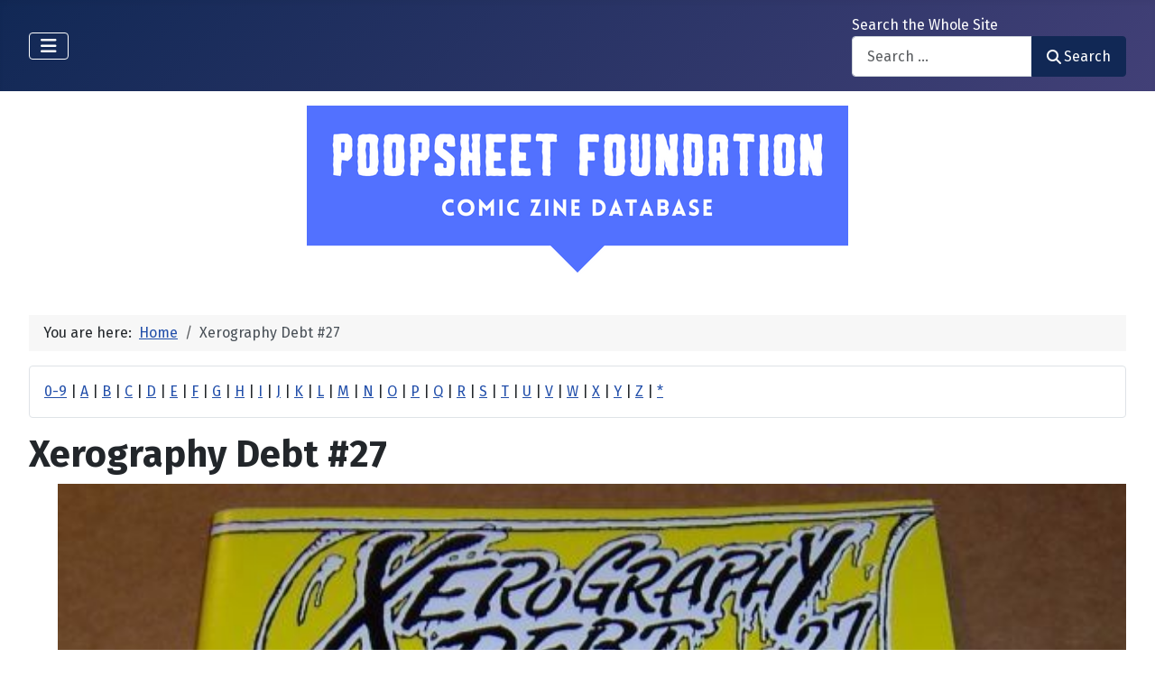

--- FILE ---
content_type: text/html; charset=utf-8
request_url: https://poopsheetfoundation.com/index.php/mini-comics/reference-materials/xerography-debt-27
body_size: 11322
content:
<!DOCTYPE html>
<html lang="en-gb" dir="ltr">

<head>
    <meta charset="utf-8">
	<meta name="title" content="Xerography Debt #27">
	<meta name="author" content="Rick Bradford">
	<meta name="keywords" content="zine, reviews">
	<meta name="viewport" content="width=device-width, initial-scale=1">
	<meta name="description" content="Zine reviewzine by Anne Thalheimer, D. Blake Werts, Clint Johns, Eric Lyden, Fred Argoff, Gavin J. Grant, Joe Biel, Julie Dorn, Kris Mininger, Matt Fagan, Maynard Welstand, and others.">
	<meta name="generator" content="Joomla! - Open Source Content Management">
	<title>Xerography Debt #27 - Poopsheet Foundation</title>
	<link href="/media/system/images/joomla-favicon.svg" rel="icon" type="image/svg+xml">
	<link href="/media/system/images/favicon.ico" rel="alternate icon" type="image/vnd.microsoft.icon">
	<link href="/media/system/images/joomla-favicon-pinned.svg" rel="mask-icon" color="#000">

    <link href="/media/system/css/joomla-fontawesome.min.css?dbc27b" rel="lazy-stylesheet"><noscript><link href="/media/system/css/joomla-fontawesome.min.css?dbc27b" rel="stylesheet"></noscript>
	<link href="/media/vendor/bootstrap/css/bootstrap.min.css?5.3.3" rel="stylesheet">
	<link href="https://fonts.googleapis.com/css2?family=Fira+Sans:wght@100;300;400;700&amp;display=swap" rel="lazy-stylesheet" crossorigin="anonymous"><noscript><link href="https://fonts.googleapis.com/css2?family=Fira+Sans:wght@100;300;400;700&amp;display=swap" rel="stylesheet"></noscript>
	<link href="/media/templates/site/cassiopeia/css/template.min.css?dbc27b" rel="stylesheet">
	<link href="/media/templates/site/cassiopeia/css/global/colors_standard.min.css?dbc27b" rel="stylesheet">
	<link href="/media/com_mtree/css/tree.css?dbc27b" rel="stylesheet" defer>
	<link href="/media/mod_mt_listings/css/mod_mt_listings.css?dbc27b" rel="stylesheet">
	<link href="/media/plg_system_webauthn/css/button.min.css?dbc27b" rel="stylesheet">
	<link href="/media/vendor/awesomplete/css/awesomplete.css?1.1.7" rel="stylesheet">
	<link href="/media/templates/site/cassiopeia/css/vendor/joomla-custom-elements/joomla-alert.min.css?0.4.1" rel="stylesheet">
	<link href="/components/com_mtree/templates/banyan/template.css" rel="stylesheet">
	<link href="/media/com_mtree/js/jquery.typeahead.css" rel="stylesheet">
	<link href="/media/mod_mt_alphaindex/css/mod_mt_alphaindex.css" rel="stylesheet">
	<style>:root {
		--hue: 214;
		--template-bg-light: #f0f4fb;
		--template-text-dark: #495057;
		--template-text-light: #ffffff;
		--template-link-color: var(--link-color);
		--template-special-color: #001B4C;
		--cassiopeia-font-family-body: "Fira Sans", sans-serif;
			--cassiopeia-font-family-headings: "Fira Sans", sans-serif;
			--cassiopeia-font-weight-normal: 400;
			--cassiopeia-font-weight-headings: 700;
	}</style>

    <script src="/media/vendor/metismenujs/js/metismenujs.min.js?1.4.0" defer></script>
	<script src="/media/vendor/jquery/js/jquery.min.js?3.7.1"></script>
	<script src="/media/legacy/js/jquery-noconflict.min.js?504da4"></script>
	<script src="/media/com_mtree/js/tree.js?dbc27b" defer></script>
	<script type="application/json" class="joomla-script-options new">{"joomla.jtext":{"PLG_SYSTEM_WEBAUTHN_ERR_CANNOT_FIND_USERNAME":"Cannot find the username field in the login module. Sorry, Passwordless authentication will not work on this site unless you use a different login module.","PLG_SYSTEM_WEBAUTHN_ERR_EMPTY_USERNAME":"You need to enter your username (but NOT your password) before selecting the passkey login button.","PLG_SYSTEM_WEBAUTHN_ERR_INVALID_USERNAME":"The specified username does not correspond to a user account that has enabled passwordless login on this site.","JSHOWPASSWORD":"Show Password","JHIDEPASSWORD":"Hide Password","MOD_FINDER_SEARCH_VALUE":"Search &hellip;","COM_FINDER_SEARCH_FORM_LIST_LABEL":"Search Results","JLIB_JS_AJAX_ERROR_OTHER":"An error has occurred while fetching the JSON data: HTTP %s status code.","JLIB_JS_AJAX_ERROR_PARSE":"A parse error has occurred while processing the following JSON data:<br><code style=\"color:inherit;white-space:pre-wrap;padding:0;margin:0;border:0;background:inherit;\">%s<\/code>","ERROR":"Error","MESSAGE":"Message","NOTICE":"Notice","WARNING":"Warning","JCLOSE":"Close","JOK":"OK","JOPEN":"Open"},"finder-search":{"url":"\/index.php\/component\/finder\/?task=suggestions.suggest&format=json&tmpl=component&Itemid=101"},"system.paths":{"root":"","rootFull":"https:\/\/poopsheetfoundation.com\/","base":"","baseFull":"https:\/\/poopsheetfoundation.com\/"},"csrf.token":"6539f4b060a39f49071d60fe834b2c15","system.keepalive":{"interval":300000,"uri":"\/index.php\/component\/ajax\/?format=json"}}</script>
	<script src="/media/system/js/core.min.js?2cb912"></script>
	<script src="/media/templates/site/cassiopeia/js/template.min.js?dbc27b" type="module"></script>
	<script src="/media/system/js/keepalive.min.js?08e025" type="module"></script>
	<script src="/media/system/js/fields/passwordview.min.js?61f142" defer></script>
	<script src="/media/vendor/bootstrap/js/collapse.min.js?5.3.3" type="module"></script>
	<script src="/media/templates/site/cassiopeia/js/mod_menu/menu-metismenu.min.js?dbc27b" defer></script>
	<script src="/media/vendor/awesomplete/js/awesomplete.min.js?1.1.7" defer></script>
	<script src="/media/com_finder/js/finder.min.js?755761" type="module"></script>
	<script src="/media/system/js/messages.min.js?9a4811" type="module"></script>
	<script src="/media/plg_system_webauthn/js/login.min.js?dbc27b" defer></script>
	<script src="//assets.pinterest.com/js/pinit.js"></script>
	<script src="/media/com_mtree/js/vote.js"></script>
	<script src="/media/com_mtree/js/jquery.fancybox.js"></script>
	<script src="/media/com_mtree/js/jquery.typeahead.min.js"></script>
	<script type="application/ld+json">{"@context":"https://schema.org","@type":"BreadcrumbList","@id":"https://poopsheetfoundation.com/#/schema/BreadcrumbList/17","itemListElement":[{"@type":"ListItem","position":1,"item":{"@id":"https://poopsheetfoundation.com/index.php","name":"Home"}},{"@type":"ListItem","position":2,"item":{"@id":"/index.php/mini-comics/reference-materials/xerography-debt-27","name":"Xerography Debt #27"}}]}</script>
	<script>var mtoken="6539f4b060a39f49071d60fe834b2c15";
var JURI_ROOT="https://poopsheetfoundation.com/";
var ratingImagePath="/media/com_mtree/images/";
var langRateThisListing="Rate this listing";
var ratingText=new Array();
ratingText[5]="Excellent!";
ratingText[4]="Good";
ratingText[3]="Average";
ratingText[2]="Fair";
ratingText[1]="Very Poor";
</script>
	<meta property="og:site_name" content="Poopsheet Foundation"/>
	<meta property="og:title" content="Xerography Debt #27"/>
	<meta property="og:description" content="Zine reviewzine by Anne Thalheimer, D. Blake Werts, Clint Johns, Eric Lyden, Fred Argoff, Gavin J. Grant, Joe Biel, Julie Dorn, Kris Mininger, Matt Fagan, Maynard Welstand, and others."/>
	<meta property="og:url" content="https://poopsheetfoundation.com/index.php/mini-comics/reference-materials/xerography-debt-27"/>
	<meta property="og:image" content="https://poopsheetfoundation.com/media/com_mtree/images/listings/o/5106.jpg"/>
	<meta name="twitter:card" content="summary_large_image">
	<meta name="twitter:site" content="@PoopsheetComics"/>
	<meta http-equiv="x-dns-prefetch-control" content="on">
	<link rel="dns-prefetch" href="//images-cdn.ecwid.com/">
	<link rel="dns-prefetch" href="//images.ecwid.com/">
	<link rel="dns-prefetch" href="//app.ecwid.com/">
	<link rel="dns-prefetch" href="//ecwid-static-ru.r.worldssl.net">
	<link rel="dns-prefetch" href="//ecwid-images-ru.r.worldssl.net">

</head>

<body class="site com_mtree wrapper-fluid view-listcats no-layout task-viewlink itemid-101 has-sidebar-left has-sidebar-right">
    <header class="header container-header full-width">

        
        
        
                    <div class="grid-child container-nav">
                                    
<nav class="navbar navbar-expand-lg" aria-label="Main Menu">
    <button class="navbar-toggler navbar-toggler-right" type="button" data-bs-toggle="collapse" data-bs-target="#navbar1" aria-controls="navbar1" aria-expanded="false" aria-label="Toggle Navigation">
        <span class="icon-menu" aria-hidden="true"></span>
    </button>
    <div class="collapse navbar-collapse" id="navbar1">
        <ul class="mod-menu mod-menu_dropdown-metismenu metismenu mod-list  nav-pills">
<li class="metismenu-item item-101 level-1 default current active"><a href="/index.php" aria-current="page">Home</a></li><li class="metismenu-item item-128 level-1"><a href="https://pfminimart.com/blog" target="_blank" rel="noopener noreferrer">Blog</a></li><li class="metismenu-item item-114 level-1 deeper parent"><a href="/index.php/site-info" >Site Info</a><button class="mm-collapsed mm-toggler mm-toggler-link" aria-haspopup="true" aria-expanded="false" aria-label="Site Info"></button><ul class="mm-collapse"><li class="metismenu-item item-115 level-2"><a href="/index.php/site-info/things-to-know" >Things to Know</a></li><li class="metismenu-item item-116 level-2"><a href="/index.php/site-info/about-us" >About / Contact</a></li></ul></li><li class="metismenu-item item-130 level-1"><a href="/index.php/submit-information" >Submit Info</a></li><li class="metismenu-item item-117 level-1 deeper parent"><a href="https://pfminimart.com" target="_blank" rel="noopener noreferrer">Shop</a><button class="mm-collapsed mm-toggler mm-toggler-link" aria-haspopup="true" aria-expanded="false" aria-label="Shop"></button><ul class="mm-collapse"><li class="metismenu-item item-121 level-2"><a href="http://stores.ebay.com/The-Confused-Nudist/Comic-Books-Comix-/_i.html?_fsub=4518067012" target="_blank" rel="noopener noreferrer">Mini-Comics at eBay</a></li></ul></li><li class="metismenu-item item-134 level-1"><a href="https://pfminimart.com/community/" target="_blank" rel="noopener noreferrer">PF Community</a></li><li class="metismenu-item item-135 level-1"><a href="/index.php/history-articles" >History Articles</a></li></ul>
    </div>
</nav>

                                                    <div class="container-search">
                        <div class="search no-card ">
        
<form class="mod-finder js-finder-searchform form-search" action="/index.php/component/finder/search?Itemid=101" method="get" role="search">
    <label for="mod-finder-searchword110" class="finder">Search the Whole Site</label><div class="mod-finder__search input-group"><input type="text" name="q" id="mod-finder-searchword110" class="js-finder-search-query form-control" value="" placeholder="Search &hellip;"><button class="btn btn-primary" type="submit"><span class="icon-search icon-white" aria-hidden="true"></span> Search</button></div>
            <input type="hidden" name="Itemid" value="101"></form>
</div>

                    </div>
                            </div>
            </header>

    <div class="site-grid">
        
        
        
                    <div class="grid-child container-sidebar-left">
                <div class="sidebar-left card ">
            <h6 class="card-header ">Navigate</h6>        <div class="card-body">
                        <div class="tree-holder modMtDtree" id="modMtDtree">
			<ul class="treeselect">
				<li>
					<i class="fas fa-home"></i><a href="/index.php/component/mtree/">Home</a>
					<ul>
					<li><span class="far fa-xs fa-minus-square collapsible" aria-hidden="true" data-cat-id="78" data-target-type="plus"></span><span class="icon-category"><span class="fa fa-folder-open" aria-hidden="true" data-cat-id="78"  data-target-type="folder"></span></span><a class=" active" href="/index.php">Comic Zine Database<span class="text-muted fs-6">(17688)</span></a><ul class="subcategories  cat-id-78" data-cat-id="78" data-target-type="subcategories" ><li><span class="far fa-xs fa-plus-square collapsible" aria-hidden="true" data-cat-id="80" data-target-type="plus"></span><span class="icon-category"><span class="fa fa-folder" aria-hidden="true" data-cat-id="80"  data-target-type="folder"></span></span><a class="" href="/index.php/mini-comics">Mini-Comics<span class="text-muted fs-6">(13242)</span></a><ul class="subcategories visually-hidden cat-id-80" data-cat-id="80" data-target-type="subcategories" ><li><span class="far fa-xs fa-plus-square collapsible" aria-hidden="true" data-cat-id="82" data-target-type="plus"></span><span class="icon-category"><span class="fa fa-folder" aria-hidden="true" data-cat-id="82"  data-target-type="folder"></span></span><a class="" href="/index.php/mini-comics/reference-materials">Reference Materials<span class="text-muted fs-6">(912)</span></a><ul class="subcategories visually-hidden cat-id-82" data-cat-id="82" data-target-type="subcategories" ><li><span class="icon-category"><span class="fa fa-folder" aria-hidden="true" data-cat-id="83"  data-target-type="folder"></span></span><a class="" href="/index.php/mini-comics/reference-materials/catalogs">Catalogs<span class="text-muted fs-6">(134)</span></a></li></ul></li><li><span class="icon-category"><span class="fa fa-folder" aria-hidden="true" data-cat-id="81"  data-target-type="folder"></span></span><a class="" href="/index.php/mini-comics/advertising">Advertising<span class="text-muted fs-6">(32)</span></a></li><li><span class="icon-category"><span class="fa fa-folder" aria-hidden="true" data-cat-id="84"  data-target-type="folder"></span></span><a class="" href="/index.php/mini-comics/related-items">Related Items<span class="text-muted fs-6">(475)</span></a></li></ul></li><li><span class="far fa-xs fa-plus-square collapsible" aria-hidden="true" data-cat-id="85" data-target-type="plus"></span><span class="icon-category"><span class="fa fa-folder" aria-hidden="true" data-cat-id="85"  data-target-type="folder"></span></span><a class="" href="/index.php/fanzines">Fanzines<span class="text-muted fs-6">(4446)</span></a><ul class="subcategories visually-hidden cat-id-85" data-cat-id="85" data-target-type="subcategories" ><li><span class="icon-category"><span class="fa fa-folder" aria-hidden="true" data-cat-id="87"  data-target-type="folder"></span></span><a class="" href="/index.php/fanzines/convention-programs">Convention Programs<span class="text-muted fs-6">(203)</span></a></li><li><span class="icon-category"><span class="fa fa-folder" aria-hidden="true" data-cat-id="90"  data-target-type="folder"></span></span><a class="" href="/index.php/fanzines/apas">APAs<span class="text-muted fs-6">(178)</span></a></li><li><span class="icon-category"><span class="fa fa-folder" aria-hidden="true" data-cat-id="86"  data-target-type="folder"></span></span><a class="" href="/index.php/fanzines/reference-materials">Reference Materials<span class="text-muted fs-6">(32)</span></a></li><li><span class="icon-category"><span class="fa fa-folder" aria-hidden="true" data-cat-id="97"  data-target-type="folder"></span></span><a class="" href="/index.php/fanzines/catalogs">Catalogs<span class="text-muted fs-6">(9)</span></a></li><li><span class="icon-category"><span class="fa fa-folder" aria-hidden="true" data-cat-id="88"  data-target-type="folder"></span></span><a class="" href="/index.php/fanzines/advertising">Advertising<span class="text-muted fs-6">(32)</span></a></li><li><span class="icon-category"><span class="fa fa-folder" aria-hidden="true" data-cat-id="89"  data-target-type="folder"></span></span><a class="" href="/index.php/fanzines/related-items">Related Items<span class="text-muted fs-6">(84)</span></a></li></ul></li></ul></li>					</ul>
				</li>
			</ul>
		</div>
            </div>
</div>
<div class="sidebar-left card ">
            <h6 class="card-header ">Newly Added</h6>        <div class="card-body">
                <style type="text/css">
#mod_mt_listings696d068847477 {
    --mod-mt-listings-image-size: 100px;
    --mod-mt-listings-name-alignment: left;
    --mod-mt-listings-cards-flex-direction: column;
	--mod-mt-listings-card-flex-direction: row;
	--mod-mt-listings-card-width: auto;
	--mod-mt-listings-card-style-border: 1px solid rgb(0 0 0 / 10%);
	--mod-mt-listings-card-style-border-shadow: none;
    --mod-mt-listings-card-style-background-color: transparent;
    --mod-mt-listings-card-padding: 0;
    --mod-mt-listings-card-media-border-radius: 0.25rem 0 0 0.25rem;
    --mod-mt-listings-card-media-padding: 0;
    --mod-mt-listings-card-media-image-height: auto;
    --mod-mt-listings-card-media-height: auto;
    --mod-mt-listings-thumb-container-height: 100%;
    --mod-mt-listings-thumb-container-width: var(--mod-mt-listings-image-size);
    --mod-mt-listings-image-overlay-width: 100%;
    --mod-mt-listings-card-data-justify-content: center;
}
</style><div id="mod_mt_listings696d068847477" class="mod_mt_listings cards">
<div class="listing-card"><a class="link-overlay" href="/index.php/mini-comics/dangerous-times-6-preview"></a><div class="media img" style="background-image: url('https://poopsheetfoundation.com/media/com_mtree/images/listings/m/37641.jpg');" role="img" alt="Dangerous Times #6 preview"><div class="top-listing-thumb"><div class="img"><div class="img-overlay"></div></div></div></div><div class="data"><div class="field name"><div class="value">Dangerous Times #6 preview</div></div><div class="field category"><div class="value"><a href="/index.php/mini-comics">Mini-Comics</a></div></div><div class="field"><div class="value"><a rel="tag" class="tag mt-field-38-value-evolution-comics" href="/index.php/component/mtree/browse-by/publishing-imprint?value=Evolution+Comics">Evolution Comics</a></div></div><div class="field"><div class="value"><a rel="tag" class="tag mt-field-39-value-1993" href="/index.php/component/mtree/browse-by/publish-date?value=1993">1993</a></div></div></div></div><div class="listing-card"><a class="link-overlay" href="/index.php/fanzines/convention-programs/creation-con-thanksgiving-1980"></a><div class="media img" style="background-image: url('https://poopsheetfoundation.com/media/com_mtree/images/listings/m/37635.jpg');" role="img" alt="Creation Convention [November?] 1980 program"><div class="top-listing-thumb"><div class="img"><div class="img-overlay"></div></div></div></div><div class="data"><div class="field name"><div class="value">Creation Convention [November?] 1980 program</div></div><div class="field category"><div class="value"><a href="/index.php/fanzines/convention-programs">Convention Programs</a></div></div><div class="field"><div class="value"><a rel="tag" class="tag mt-field-39-value-1980" href="/index.php/component/mtree/browse-by/publish-date?value=1980">1980</a></div></div></div></div><div class="listing-card"><a class="link-overlay" href="/index.php/mini-comics/cookin-with-tom-leah"></a><div class="media img" style="background-image: url('https://poopsheetfoundation.com/media/com_mtree/images/listings/m/37632.jpg');" role="img" alt="Cookin' with Tom & Leah"><div class="top-listing-thumb"><div class="img"><div class="img-overlay"></div></div></div></div><div class="data"><div class="field name"><div class="value">Cookin' with Tom & Leah</div></div><div class="field category"><div class="value"><a href="/index.php/mini-comics">Mini-Comics</a></div></div><div class="field"><div class="value"><a rel="tag" class="tag mt-field-39-value-1992" href="/index.php/component/mtree/browse-by/publish-date?value=1992">1992</a></div></div></div></div><div class="listing-card"><a class="link-overlay" href="/index.php/mini-comics/concave-up-0"></a><div class="media img" style="background-image: url('https://poopsheetfoundation.com/media/com_mtree/images/listings/m/37628.jpg');" role="img" alt="Concave Up #0"><div class="top-listing-thumb"><div class="img"><div class="img-overlay"></div></div></div></div><div class="data"><div class="field name"><div class="value">Concave Up #0</div></div><div class="field category"><div class="value"><a href="/index.php/mini-comics">Mini-Comics</a></div></div><div class="field"><div class="value"><a rel="tag" class="tag mt-field-37-value-jesse-reklaw" href="/index.php/component/mtree/browse-by/publisher?value=Jesse+Reklaw">Jesse Reklaw</a></div></div><div class="field"><div class="value"><a rel="tag" class="tag mt-field-39-value-1995" href="/index.php/component/mtree/browse-by/publish-date?value=1995">1995</a></div></div></div></div><div class="listing-card"><a class="link-overlay" href="/index.php/mini-comics/compleat-lady-ashley-lovejoy"></a><div class="media img" style="background-image: url('https://poopsheetfoundation.com/media/com_mtree/images/listings/m/37626.jpg');" role="img" alt="Compleat Lady Ashley Lovejoy, The"><div class="top-listing-thumb"><div class="img"><div class="img-overlay"></div></div></div></div><div class="data"><div class="field name"><div class="value">Compleat Lady Ashley Lovejoy, The</div></div><div class="field category"><div class="value"><a href="/index.php/mini-comics">Mini-Comics</a></div></div><div class="field"><div class="value"><a rel="tag" class="tag mt-field-37-value-bill-fitts" href="/index.php/component/mtree/browse-by/publisher?value=Bill+Fitts">Bill Fitts</a></div></div><div class="field"><div class="value"><a rel="tag" class="tag mt-field-38-value-wildcat-press" href="/index.php/component/mtree/browse-by/publishing-imprint?value=Wildcat+Press">Wildcat Press</a></div></div><div class="field"><div class="value"><a rel="tag" class="tag mt-field-39-value-1996" href="/index.php/component/mtree/browse-by/publish-date?value=1996">1996</a></div></div></div></div><div class="listing-card"><a class="link-overlay" href="/index.php/mini-comics/committed-comix-ar-zak"></a><div class="media img" style="background-image: url('https://poopsheetfoundation.com/media/com_mtree/images/listings/m/37624.jpg');" role="img" alt="Committed Comix"><div class="top-listing-thumb"><div class="img"><div class="img-overlay"></div></div></div></div><div class="data"><div class="field name"><div class="value">Committed Comix</div></div><div class="field category"><div class="value"><a href="/index.php/mini-comics">Mini-Comics</a></div></div><div class="field"><div class="value"><a rel="tag" class="tag mt-field-38-value-ar-zak-arts-lab-press" href="/index.php/component/mtree/browse-by/publishing-imprint?value=Ar%3Azak+-+Arts+Lab+Press">Ar:zak - Arts Lab Press</a></div></div><div class="field"><div class="value"><a rel="tag" class="tag mt-field-39-value-1977" href="/index.php/component/mtree/browse-by/publish-date?value=1977">1977</a></div></div></div></div><div class="listing-card"><a class="link-overlay" href="/index.php/mini-comics/comix-wave-21"></a><div class="media img" style="background-image: url('https://poopsheetfoundation.com/media/com_mtree/images/listings/m/37618.jpg');" role="img" alt="Comix Wave #21"><div class="top-listing-thumb"><div class="img"><div class="img-overlay"></div></div></div></div><div class="data"><div class="field name"><div class="value">Comix Wave #21</div></div><div class="field category"><div class="value"><a href="/index.php/mini-comics">Mini-Comics</a></div></div><div class="field"><div class="value"><a rel="tag" class="tag mt-field-37-value-clay-geerdes" href="/index.php/component/mtree/browse-by/publisher?value=Clay+Geerdes">Clay Geerdes</a></div></div><div class="field"><div class="value"><a rel="tag" class="tag mt-field-38-value-comix-world-comix-wave" href="/index.php/component/mtree/browse-by/publishing-imprint?value=Comix+World+%2F+Comix+Wave">Comix World / Comix Wave</a></div></div><div class="field"><div class="value"><a rel="tag" class="tag mt-field-39-value-1984" href="/index.php/component/mtree/browse-by/publish-date?value=1984">1984</a></div></div></div></div><div class="listing-card"><a class="link-overlay" href="/index.php/mini-comics/comix-wave-18"></a><div class="media img" style="background-image: url('https://poopsheetfoundation.com/media/com_mtree/images/listings/m/37616.jpg');" role="img" alt="Comix Wave #18"><div class="top-listing-thumb"><div class="img"><div class="img-overlay"></div></div></div></div><div class="data"><div class="field name"><div class="value">Comix Wave #18</div></div><div class="field category"><div class="value"><a href="/index.php/mini-comics">Mini-Comics</a></div></div><div class="field"><div class="value"><a rel="tag" class="tag mt-field-37-value-clay-geerdes" href="/index.php/component/mtree/browse-by/publisher?value=Clay+Geerdes">Clay Geerdes</a></div></div><div class="field"><div class="value"><a rel="tag" class="tag mt-field-38-value-comix-world-comix-wave" href="/index.php/component/mtree/browse-by/publishing-imprint?value=Comix+World+%2F+Comix+Wave">Comix World / Comix Wave</a></div></div><div class="field"><div class="value"><a rel="tag" class="tag mt-field-39-value-1984" href="/index.php/component/mtree/browse-by/publish-date?value=1984">1984</a></div></div></div></div><div class="listing-card"><a class="link-overlay" href="/index.php/mini-comics/comix-wave-16"></a><div class="media img" style="background-image: url('https://poopsheetfoundation.com/media/com_mtree/images/listings/m/37614.jpg');" role="img" alt="Comix Wave #16"><div class="top-listing-thumb"><div class="img"><div class="img-overlay"></div></div></div></div><div class="data"><div class="field name"><div class="value">Comix Wave #16</div></div><div class="field category"><div class="value"><a href="/index.php/mini-comics">Mini-Comics</a></div></div><div class="field"><div class="value"><a rel="tag" class="tag mt-field-37-value-clay-geerdes" href="/index.php/component/mtree/browse-by/publisher?value=Clay+Geerdes">Clay Geerdes</a></div></div><div class="field"><div class="value"><a rel="tag" class="tag mt-field-38-value-comix-world-comix-wave" href="/index.php/component/mtree/browse-by/publishing-imprint?value=Comix+World+%2F+Comix+Wave">Comix World / Comix Wave</a></div></div><div class="field"><div class="value"><a rel="tag" class="tag mt-field-39-value-1984" href="/index.php/component/mtree/browse-by/publish-date?value=1984">1984</a></div></div></div></div><div class="listing-card"><a class="link-overlay" href="/index.php/mini-comics/comix-wave-07"></a><div class="media img" style="background-image: url('https://poopsheetfoundation.com/media/com_mtree/images/listings/m/37610.jpg');" role="img" alt="Comix Wave #07"><div class="top-listing-thumb"><div class="img"><div class="img-overlay"></div></div></div></div><div class="data"><div class="field name"><div class="value">Comix Wave #07</div></div><div class="field category"><div class="value"><a href="/index.php/mini-comics">Mini-Comics</a></div></div><div class="field"><div class="value"><a rel="tag" class="tag mt-field-37-value-clay-geerdes" href="/index.php/component/mtree/browse-by/publisher?value=Clay+Geerdes">Clay Geerdes</a></div></div><div class="field"><div class="value"><a rel="tag" class="tag mt-field-38-value-comix-world-comix-wave" href="/index.php/component/mtree/browse-by/publishing-imprint?value=Comix+World+%2F+Comix+Wave">Comix World / Comix Wave</a></div></div><div class="field"><div class="value"><a rel="tag" class="tag mt-field-39-value-1982" href="/index.php/component/mtree/browse-by/publish-date?value=1982">1982</a></div></div></div></div><div class="showmore"><a href="/index.php/component/mtree/new?Itemid=101" class="">Show more...<i class="fas fa-chevron-right"></i></a></div></div>    </div>
</div>
<div class="sidebar-left card ">
            <h6 class="card-header ">Recently Updated</h6>        <div class="card-body">
                <style type="text/css">
#mod_mt_listings696d06886ae2b {
    --mod-mt-listings-image-size: 100px;
    --mod-mt-listings-name-alignment: left;
    --mod-mt-listings-cards-flex-direction: column;
	--mod-mt-listings-card-flex-direction: row;
	--mod-mt-listings-card-width: auto;
	--mod-mt-listings-card-style-border: 1px solid rgb(0 0 0 / 10%);
	--mod-mt-listings-card-style-border-shadow: none;
    --mod-mt-listings-card-style-background-color: transparent;
    --mod-mt-listings-card-padding: 0;
    --mod-mt-listings-card-media-border-radius: 0.25rem 0 0 0.25rem;
    --mod-mt-listings-card-media-padding: 0;
    --mod-mt-listings-card-media-image-height: auto;
    --mod-mt-listings-card-media-height: auto;
    --mod-mt-listings-thumb-container-height: 100%;
    --mod-mt-listings-thumb-container-width: var(--mod-mt-listings-image-size);
    --mod-mt-listings-image-overlay-width: 100%;
    --mod-mt-listings-card-data-justify-content: center;
}
</style><div id="mod_mt_listings696d06886ae2b" class="mod_mt_listings cards">
<div class="listing-card"><a class="link-overlay" href="/index.php/mini-comics/reference-materials/catalogs/demcomics-catalog-2"></a><div class="media img" style="background-image: url('https://poopsheetfoundation.com/media/com_mtree/images/listings/m/37646.jpg');" role="img" alt="Demcomics Catalog #2"><div class="top-listing-thumb"><div class="img"><div class="img-overlay"></div></div></div></div><div class="data"><div class="field name"><div class="value">Demcomics Catalog #2</div></div><div class="field"><div class="value"><a rel="tag" class="tag mt-field-37-value-steve-leach" href="/index.php/component/mtree/browse-by/publisher?value=Steve+Leach">Steve Leach</a></div></div><div class="field"><div class="value"><a rel="tag" class="tag mt-field-38-value-demcomics" href="/index.php/component/mtree/browse-by/publishing-imprint?value=Demcomics">Demcomics</a></div></div><div class="field"><div class="value"><a rel="tag" class="tag mt-field-39-value-1985" href="/index.php/component/mtree/browse-by/publish-date?value=1985">1985</a></div></div></div></div><div class="listing-card"><a class="link-overlay" href="/index.php/mini-comics/reference-materials/catalogs/dark-horse-comix-catalog-1"></a><div class="media img" style="background-image: url('https://poopsheetfoundation.com/media/com_mtree/images/listings/m/32275.jpg');" role="img" alt="Dark Horse Comix Catalog #1"><div class="top-listing-thumb"><div class="img"><div class="img-overlay"></div></div></div></div><div class="data"><div class="field name"><div class="value">Dark Horse Comix Catalog #1</div></div><div class="field"><div class="value"><a rel="tag" class="tag mt-field-37-value-jeff-gaither" href="/index.php/component/mtree/browse-by/publisher?value=Jeff+Gaither">Jeff Gaither</a></div></div><div class="field"><div class="value"><a rel="tag" class="tag mt-field-38-value-dark-horse-comix" href="/index.php/component/mtree/browse-by/publishing-imprint?value=Dark+Horse+Comix">Dark Horse Comix</a></div></div><div class="field"><div class="value"><a rel="tag" class="tag mt-field-39-value-1986" href="/index.php/component/mtree/browse-by/publish-date?value=1986%3F">1986?</a></div></div></div></div><div class="listing-card"><a class="link-overlay" href="/index.php/mini-comics/dark-destiny-1"></a><div class="media img" style="background-image: url('https://poopsheetfoundation.com/media/com_mtree/images/listings/m/37643.jpg');" role="img" alt="Dark Destiny #1"><div class="top-listing-thumb"><div class="img"><div class="img-overlay"></div></div></div></div><div class="data"><div class="field name"><div class="value">Dark Destiny #1</div></div><div class="field"><div class="value"><a rel="tag" class="tag mt-field-37-value-rickey-dilley" href="/index.php/component/mtree/browse-by/publisher?value=Rickey+Dilley">Rickey Dilley</a></div></div><div class="field"><div class="value"><a rel="tag" class="tag mt-field-38-value-darkrealm" href="/index.php/component/mtree/browse-by/publishing-imprint?value=Darkrealm">Darkrealm</a></div></div><div class="field"><div class="value"><a rel="tag" class="tag mt-field-39-value-1977" href="/index.php/component/mtree/browse-by/publish-date?value=1977">1977</a></div></div></div></div><div class="listing-card"><a class="link-overlay" href="/index.php/mini-comics/dandy-1"></a><div class="media img" style="background-image: url('https://poopsheetfoundation.com/media/com_mtree/images/listings/m/37639.jpg');" role="img" alt="Dandy #1"><div class="top-listing-thumb"><div class="img"><div class="img-overlay"></div></div></div></div><div class="data"><div class="field name"><div class="value">Dandy #1</div></div><div class="field"><div class="value"><a rel="tag" class="tag mt-field-37-value-eric-mayer" href="/index.php/component/mtree/browse-by/publisher?value=Eric+Mayer">Eric Mayer</a>, <a rel="tag" class="tag mt-field-37-value-kathy-mayer" href="/index.php/component/mtree/browse-by/publisher?value=Kathy+Mayer">Kathy Mayer</a></div></div><div class="field"><div class="value"><a rel="tag" class="tag mt-field-38-value-groggy-comics" href="/index.php/component/mtree/browse-by/publishing-imprint?value=Groggy+Comics">Groggy Comics</a></div></div><div class="field"><div class="value"><a rel="tag" class="tag mt-field-39-value-1986" href="/index.php/component/mtree/browse-by/publish-date?value=1986">1986</a></div></div></div></div><div class="listing-card"><a class="link-overlay" href="/index.php/mini-comics/the-cute-toy"></a><div class="media img" style="background-image: url('https://poopsheetfoundation.com/media/com_mtree/images/listings/m/37637.jpg');" role="img" alt="Cute Toy, The"><div class="top-listing-thumb"><div class="img"><div class="img-overlay"></div></div></div></div><div class="data"><div class="field name"><div class="value">Cute Toy, The</div></div><div class="field"><div class="value"><a rel="tag" class="tag mt-field-37-value-allen-freeman" href="/index.php/component/mtree/browse-by/publisher?value=Allen+Freeman">Allen Freeman</a></div></div><div class="field"><div class="value"><a rel="tag" class="tag mt-field-38-value-fan-atic-press" href="/index.php/component/mtree/browse-by/publishing-imprint?value=Fan-Atic+Press">Fan-Atic Press</a></div></div><div class="field"><div class="value"><a rel="tag" class="tag mt-field-39-value-1985" href="/index.php/component/mtree/browse-by/publish-date?value=1985">1985</a></div></div></div></div><div class="listing-card"><a class="link-overlay" href="/index.php/mini-comics/cruel-world-1"></a><div class="media img" style="background-image: url('https://poopsheetfoundation.com/media/com_mtree/images/listings/m/7343.jpg');" role="img" alt="Cruel World (MU Press) #1"><div class="top-listing-thumb"><div class="img"><div class="img-overlay"></div></div></div></div><div class="data"><div class="field name"><div class="value">Cruel World (MU Press) #1</div></div><div class="field"><div class="value"><a rel="tag" class="tag mt-field-37-value-edd-vick" href="/index.php/component/mtree/browse-by/publisher?value=Edd+Vick">Edd Vick</a></div></div><div class="field"><div class="value"><a rel="tag" class="tag mt-field-38-value-mu-press" href="/index.php/component/mtree/browse-by/publishing-imprint?value=MU+Press">MU Press</a></div></div><div class="field"><div class="value"><a rel="tag" class="tag mt-field-39-value-1989" href="/index.php/component/mtree/browse-by/publish-date?value=1989">1989</a></div></div></div></div><div class="listing-card"><a class="link-overlay" href="/index.php/mini-comics/con-fidential"></a><div class="media img" style="background-image: url('https://poopsheetfoundation.com/media/com_mtree/images/listings/m/37630.jpg');" role="img" alt="Con-fidential"><div class="top-listing-thumb"><div class="img"><div class="img-overlay"></div></div></div></div><div class="data"><div class="field name"><div class="value">Con-fidential</div></div><div class="field"><div class="value"><a rel="tag" class="tag mt-field-37-value-roger-may" href="/index.php/component/mtree/browse-by/publisher?value=Roger+May">Roger May</a></div></div><div class="field"><div class="value"><a rel="tag" class="tag mt-field-39-value-1992" href="/index.php/component/mtree/browse-by/publish-date?value=1992">1992</a></div></div></div></div><div class="listing-card"><a class="link-overlay" href="/index.php/mini-comics/comix-wave-28"></a><div class="media img" style="background-image: url('https://poopsheetfoundation.com/media/com_mtree/images/listings/m/12430.jpg');" role="img" alt="Comix Wave #28"><div class="top-listing-thumb"><div class="img"><div class="img-overlay"></div></div></div></div><div class="data"><div class="field name"><div class="value">Comix Wave #28</div></div><div class="field"><div class="value"><a rel="tag" class="tag mt-field-37-value-clay-geerdes" href="/index.php/component/mtree/browse-by/publisher?value=Clay+Geerdes">Clay Geerdes</a></div></div><div class="field"><div class="value"><a rel="tag" class="tag mt-field-38-value-comix-world-comix-wave" href="/index.php/component/mtree/browse-by/publishing-imprint?value=Comix+World+%2F+Comix+Wave">Comix World / Comix Wave</a></div></div><div class="field"><div class="value"><a rel="tag" class="tag mt-field-39-value-1986" href="/index.php/component/mtree/browse-by/publish-date?value=1986">1986</a></div></div></div></div><div class="listing-card"><a class="link-overlay" href="/index.php/mini-comics/comix-wave-27"></a><div class="media img" style="background-image: url('https://poopsheetfoundation.com/media/com_mtree/images/listings/m/37622.jpg');" role="img" alt="Comix Wave #27"><div class="top-listing-thumb"><div class="img"><div class="img-overlay"></div></div></div></div><div class="data"><div class="field name"><div class="value">Comix Wave #27</div></div><div class="field"><div class="value"><a rel="tag" class="tag mt-field-37-value-clay-geerdes" href="/index.php/component/mtree/browse-by/publisher?value=Clay+Geerdes">Clay Geerdes</a></div></div><div class="field"><div class="value"><a rel="tag" class="tag mt-field-38-value-comix-world-comix-wave" href="/index.php/component/mtree/browse-by/publishing-imprint?value=Comix+World+%2F+Comix+Wave">Comix World / Comix Wave</a></div></div><div class="field"><div class="value"><a rel="tag" class="tag mt-field-39-value-1986" href="/index.php/component/mtree/browse-by/publish-date?value=1986">1986</a></div></div></div></div><div class="listing-card"><a class="link-overlay" href="/index.php/mini-comics/comix-wave-23"></a><div class="media img" style="background-image: url('https://poopsheetfoundation.com/media/com_mtree/images/listings/m/37620.jpg');" role="img" alt="Comix Wave #23"><div class="top-listing-thumb"><div class="img"><div class="img-overlay"></div></div></div></div><div class="data"><div class="field name"><div class="value">Comix Wave #23</div></div><div class="field"><div class="value"><a rel="tag" class="tag mt-field-37-value-clay-geerdes" href="/index.php/component/mtree/browse-by/publisher?value=Clay+Geerdes">Clay Geerdes</a></div></div><div class="field"><div class="value"><a rel="tag" class="tag mt-field-38-value-comix-world-comix-wave" href="/index.php/component/mtree/browse-by/publishing-imprint?value=Comix+World+%2F+Comix+Wave">Comix World / Comix Wave</a></div></div><div class="field"><div class="value"><a rel="tag" class="tag mt-field-39-value-1985" href="/index.php/component/mtree/browse-by/publish-date?value=1985">1985</a></div></div></div></div><div class="showmore"><a href="/index.php/component/mtree/updated?Itemid=101" class="">Show more...<i class="fas fa-chevron-right"></i></a></div></div>    </div>
</div>

            </div>
        
        <div class="grid-child container-component">
            <div class="breadcrumbs no-card ">
        
<div id="mod-custom147" class="mod-custom custom">
    <p style="text-align: center;"><a href="/index.php"><img src="/images/Comic%20Zine%20Database%20header%20Canva%20-%20larger%20font1.png" width="600" height="200" /></a></p></div>
</div>
<nav class="mod-breadcrumbs__wrapper" aria-label="Breadcrumbs">
    <ol class="mod-breadcrumbs breadcrumb px-3 py-2">
                    <li class="mod-breadcrumbs__here float-start">
                You are here: &#160;
            </li>
        
        <li class="mod-breadcrumbs__item breadcrumb-item"><a href="/index.php" class="pathway"><span>Home</span></a></li><li class="mod-breadcrumbs__item breadcrumb-item active"><span>Xerography Debt #27</span></li>    </ol>
    </nav>
<div class="breadcrumbs card ">
        <div class="card-body">
                <div class="mod_mt_alphaindex horizontal">
<a class="alpha" href="/index.php/component/mtree/list-alpha/0-9"><span>0-9</span></a> | <a class="alpha" href="/index.php/component/mtree/list-alpha/a"><span>A</span></a> | <a class="alpha" href="/index.php/component/mtree/list-alpha/b"><span>B</span></a> | <a class="alpha" href="/index.php/component/mtree/list-alpha/c"><span>C</span></a> | <a class="alpha" href="/index.php/component/mtree/list-alpha/d"><span>D</span></a> | <a class="alpha" href="/index.php/component/mtree/list-alpha/e"><span>E</span></a> | <a class="alpha" href="/index.php/component/mtree/list-alpha/f"><span>F</span></a> | <a class="alpha" href="/index.php/component/mtree/list-alpha/g"><span>G</span></a> | <a class="alpha" href="/index.php/component/mtree/list-alpha/h"><span>H</span></a> | <a class="alpha" href="/index.php/component/mtree/list-alpha/i"><span>I</span></a> | <a class="alpha" href="/index.php/component/mtree/list-alpha/j"><span>J</span></a> | <a class="alpha" href="/index.php/component/mtree/list-alpha/k"><span>K</span></a> | <a class="alpha" href="/index.php/component/mtree/list-alpha/l"><span>L</span></a> | <a class="alpha" href="/index.php/component/mtree/list-alpha/m"><span>M</span></a> | <a class="alpha" href="/index.php/component/mtree/list-alpha/n"><span>N</span></a> | <a class="alpha" href="/index.php/component/mtree/list-alpha/o"><span>O</span></a> | <a class="alpha" href="/index.php/component/mtree/list-alpha/p"><span>P</span></a> | <a class="alpha" href="/index.php/component/mtree/list-alpha/q"><span>Q</span></a> | <a class="alpha" href="/index.php/component/mtree/list-alpha/r"><span>R</span></a> | <a class="alpha" href="/index.php/component/mtree/list-alpha/s"><span>S</span></a> | <a class="alpha" href="/index.php/component/mtree/list-alpha/t"><span>T</span></a> | <a class="alpha" href="/index.php/component/mtree/list-alpha/u"><span>U</span></a> | <a class="alpha" href="/index.php/component/mtree/list-alpha/v"><span>V</span></a> | <a class="alpha" href="/index.php/component/mtree/list-alpha/w"><span>W</span></a> | <a class="alpha" href="/index.php/component/mtree/list-alpha/x"><span>X</span></a> | <a class="alpha" href="/index.php/component/mtree/list-alpha/y"><span>Y</span></a> | <a class="alpha" href="/index.php/component/mtree/list-alpha/z"><span>Z</span></a> | <a class="alpha" href="/index.php/component/mtree/list-alpha/%2A"><span>*</span></a></div>    </div>
</div>

            
            <div id="system-message-container" aria-live="polite"></div>

            <main>
                <div class="mt-page-listing" itemscope itemtype="http://schema.org/Thing">
	<div class="mt-page-ld-style-3">
<!-- Listing Details Style 3 -->
<div id="listing" class="link-id-2569 cat-id-82 tlcat-id-78">
<h1 class="row align-items-start gx-0"><div class="col-sm-11"><span itemprop="name">Xerography Debt #27 </span></div>	<div class="col-sm-1"></div>
</h1>
<div class="row"><div class="col-lg-12"><script src="/media/com_mtree/js/flexslider/jquery.flexslider-min.js"></script>
<script src="/media/com_mtree/js/magnific-popup/jquery.magnific-popup.min.js"></script>
<style>
	.slider-for .slick-slide.slick-active img {
		width: 100%;
	}
</style>
<div class="row">
	<div class="images">		<ul class="mt-thumbnails-only-one">
			<li style="width:100%">
			<img src="https://poopsheetfoundation.com/media/com_mtree/images/listings/m/5106.jpg" alt="5106.jpg" style="width:100%"/>
			</li>
		</ul>

		
	</div>
</div>

<div class="listing-desc"></div></div></div><h3 class="listing_details">Listing Details</h3>
<div class="fields">
<div class="row gx-0"><div id="field_48" class="col-lg-12 mt-ld-field mfieldtype_mtags" ><div class="caption">Series Tag(s)</div><div class="output"><a rel="tag" class="tag mt-field-48-value-xerography-debt" href="/index.php/component/mtree/browse-by/series-tag?value=Xerography+Debt">Xerography Debt</a></div></div></div><div class="row gx-0"><div id="field_41" class="col-lg-12 mt-ld-field mfieldtype_mtext" ><div class="caption">Issue</div><div class="output">27</div></div></div><div class="row gx-0"><div id="field_37" class="col-lg-12 mt-ld-field mfieldtype_mtags" ><div class="caption">Publisher</div><div class="output"><a rel="tag" class="tag mt-field-37-value-davida-gypsy-breier" href="/index.php/component/mtree/browse-by/publisher?value=Davida+Gypsy+Breier">Davida Gypsy Breier</a></div></div></div><div class="row gx-0"><div id="field_38" class="col-lg-12 mt-ld-field mfieldtype_mtags" ><div class="caption">Publishing Imprint</div><div class="output"><a rel="tag" class="tag mt-field-38-value-leeking-inc" href="/index.php/component/mtree/browse-by/publishing-imprint?value=Leeking+Inc">Leeking Inc</a></div></div></div><div class="row gx-0"><div id="field_45" class="col-lg-12 mt-ld-field mfieldtype_mtags" ><div class="caption">City, State / Province</div><div class="output"><a rel="tag" class="tag mt-field-45-value-baltimore" href="/index.php/component/mtree/browse-by/city-state-province?value=Baltimore">Baltimore</a>, <a rel="tag" class="tag mt-field-45-value-maryland" href="/index.php/component/mtree/browse-by/city-state-province?value=Maryland">Maryland</a></div></div></div><div class="row gx-0"><div id="field_46" class="col-lg-12 mt-ld-field mfieldtype_mtags" ><div class="caption">Country</div><div class="output"><a rel="tag" class="tag mt-field-46-value-usa" href="/index.php/component/mtree/browse-by/country?value=USA">USA</a></div></div></div><div class="row gx-0"><div id="field_39" class="col-lg-12 mt-ld-field mfieldtype_mtags" ><div class="caption">Year</div><div class="output"><a rel="tag" class="tag mt-field-39-value-2010" href="/index.php/component/mtree/browse-by/publish-date?value=2010">2010</a></div></div></div><div class="row gx-0"><div id="field_49" class="col-lg-12 mt-ld-field mfieldtype_mtags" ><div class="caption">Writers / Artists</div><div class="output"><a rel="tag" class="tag mt-field-49-value-anne-thalheimer" href="/index.php/component/mtree/browse-by/writers-artists?value=Anne+Thalheimer">Anne Thalheimer</a>, <a rel="tag" class="tag mt-field-49-value-d-blake-werts" href="/index.php/component/mtree/browse-by/writers-artists?value=D.+Blake+Werts">D. Blake Werts</a>, <a rel="tag" class="tag mt-field-49-value-clint-johns" href="/index.php/component/mtree/browse-by/writers-artists?value=Clint+Johns">Clint Johns</a>, <a rel="tag" class="tag mt-field-49-value-eric-lyden" href="/index.php/component/mtree/browse-by/writers-artists?value=Eric+Lyden">Eric Lyden</a>, <a rel="tag" class="tag mt-field-49-value-fred-argoff" href="/index.php/component/mtree/browse-by/writers-artists?value=Fred+Argoff">Fred Argoff</a>, <a rel="tag" class="tag mt-field-49-value-gavin-j-grant" href="/index.php/component/mtree/browse-by/writers-artists?value=Gavin+J.+Grant">Gavin J. Grant</a>, <a rel="tag" class="tag mt-field-49-value-joe-biel" href="/index.php/component/mtree/browse-by/writers-artists?value=Joe+Biel">Joe Biel</a>, <a rel="tag" class="tag mt-field-49-value-julie-dorn" href="/index.php/component/mtree/browse-by/writers-artists?value=Julie+Dorn">Julie Dorn</a>, <a rel="tag" class="tag mt-field-49-value-kris-mininger" href="/index.php/component/mtree/browse-by/writers-artists?value=Kris+Mininger">Kris Mininger</a>, <a rel="tag" class="tag mt-field-49-value-matt-fagan" href="/index.php/component/mtree/browse-by/writers-artists?value=Matt+Fagan">Matt Fagan</a>, <a rel="tag" class="tag mt-field-49-value-maynard-welstand" href="/index.php/component/mtree/browse-by/writers-artists?value=Maynard+Welstand">Maynard Welstand</a>, <a rel="tag" class="tag mt-field-49-value-stephanie-jarman" href="/index.php/component/mtree/browse-by/writers-artists?value=Stephanie+Jarman">Stephanie Jarman</a>, <a rel="tag" class="tag mt-field-49-value-gianni-simone" href="/index.php/component/mtree/browse-by/writers-artists?value=Gianni+Simone">Gianni Simone</a>, <a rel="tag" class="tag mt-field-49-value-jeff-somers" href="/index.php/component/mtree/browse-by/writers-artists?value=Jeff+Somers">Jeff Somers</a>, <a rel="tag" class="tag mt-field-49-value-hai-anxieti" href="/index.php/component/mtree/browse-by/writers-artists?value=Hai+Anxieti">Hai Anxieti</a></div></div></div><div class="row gx-0"><div id="field_81" class="col-lg-12 mt-ld-field mfieldtype_mcheckbox" ><div class="caption">Cover color</div><div class="output"><a class="tag" href="/index.php/component/mtree/browse-by/cover-color?value=full-color%2Fpartial+color">full-color/partial color</a></div></div></div><div class="row gx-0"><div id="field_66" class="col-lg-12 mt-ld-field mfieldtype_mtext" ><div class="caption">Language</div><div class="output">English</div></div></div><div class="row gx-0"><div id="field_28" class="col-lg-12 mt-ld-field mfieldtype_mtags" ><div class="caption">Tags</div><div class="output"><a rel="tag" class="tag mt-field-28-value-furry" href="/index.php/component/mtree/browse-by/tags?value=furry">furry</a>, <a rel="tag" class="tag mt-field-28-value-anthropomorphic" href="/index.php/component/mtree/browse-by/tags?value=anthropomorphic">anthropomorphic</a></div></div></div><div class="row gx-0"><div id="field_53" class="col-lg-12 mt-ld-field mfieldtype_mtags" ><div class="caption">Scan(s) contributed by</div><div class="output"><a rel="tag" class="tag mt-field-53-value-rick-bradford" href="/index.php/component/mtree/browse-by/scan-contributed-by?value=Rick+Bradford">Rick Bradford</a></div></div></div><div class="row gx-0"><div id="field_54" class="col-lg-12 mt-ld-field mfieldtype_mtags" ><div class="caption">Entry created by</div><div class="output"><a rel="tag" class="tag mt-field-54-value-rick-bradford" href="/index.php/component/mtree/browse-by/entry-created-by?value=Rick+Bradford">Rick Bradford</a></div></div></div><div class="row gx-0"><div id="field_79" class="col-lg-12 mt-ld-field mfieldtype_mcheckbox" ><div class="caption">Copy in Physical Archive?</div><div class="output"><a class="tag" href="/index.php/component/mtree/browse-by/in-physcial-archive?value=YES">YES</a></div></div></div><div class="row gx-0"><div id="field_42" class="col-lg-12 mt-ld-field mfieldtype_mtags" ><div class="caption">Donated to Permanent Archive by</div><div class="output"><a rel="tag" class="tag mt-field-42-value-d-blake-werts" href="/index.php/component/mtree/browse-by/donated-to-permanent-archive-by?value=D.+Blake+Werts">D. Blake Werts</a>, <a rel="tag" class="tag mt-field-42-value-richard-krauss" href="/index.php/component/mtree/browse-by/donated-to-permanent-archive-by?value=Richard+Krauss">Richard Krauss</a></div></div></div><div class="row gx-0"><div id="field_18" class="col-lg-12 mt-ld-field mfieldtype_corecreated" ><div class="caption">Date created</div><div class="output"><time datetime="2011-07-05 20:12:45">2011-07-06</time></div></div></div><div class="row gx-0"><div id="field_19" class="col-lg-12 mt-ld-field mfieldtype_coremodified" ><div class="caption">Date last modified</div><div class="output"><time datetime="2025-02-13 00:52:19">2025-02-13</time></div></div></div><div class="row gx-0"><div id="field_56" class="col-lg-12 mt-ld-field mfieldtype_mweblink" ><div class="caption">Want to help support the Database?</div><div class="output"><a href="https://www.patreon.com/poopsheet" target="_blank" title="You can help support the Database!"><img src="http://www.poopsheetfoundation.com/images/patreonbanner/patreon_black-150px.png" alt="You can help support the Database!" /></a><span class="suffix"><br>Thank you!</span></div></div></div></div>	<div class="row">
	<div class="col-lg-12 actions">
				<a href="/index.php/mini-comics/reference-materials/xerography-debt-27/print" onclick="javascript:void window.open(this.href, 'win2', 'status=no,toolbar=no,scrollbars=yes,titlebar=no,menubar=no,resizable=yes,width=640,height=480,directories=no,location=no'); return false;" title="Print" class="btn btn-secondary" rel="nofollow">Print</a></div>
		</div>	<div class="listing-share">
					<div class="listing-share-item listing-share-email"><a title="Share via Email" href="mailto:?subject=Xerography Debt #27&body=Zine%20reviewzine%20by%20Anne%20Thalheimer%2C%20D.%20Blake%20Werts%2C%20Clint%20Johns%2C%20Eric%20Lyden%2C%20Fred%20Argoff%2C%20Gavin%20J.%20Grant%2C%20Joe%20Biel%2C%20Julie%20Dorn%2C%20Kris%20Mininger%2C%20Matt%20Fagan%2C%20Maynard%20Welstand%2C%20and%20others.%20%0A%0A%20https%3A%2F%2Fpoopsheetfoundation.com%2Findex.php%2Fmini-comics%2Freference-materials%2Fxerography-debt-27"><i class="fa fa-envelope"></i></a></div>
					<div class="listing-share-item listing-share-facebook"><a target="_blank" href="https://www.facebook.com/sharer/sharer.php?u=https://poopsheetfoundation.com/index.php/mini-comics/reference-materials/xerography-debt-27" onclick="void window.open(this.href, 'win2', 'status=no,toolbar=no,scrollbars=yes,titlebar=no,menubar=no,resizable=yes,width=640,height=480,directories=no,location=no'); return false;">
				<i class="fab fa-facebook-f"></i>
			</a></div>
					<div class="listing-share-item listing-share-pinterest"><a href="https://pinterest.com/pin/create/link/?url=https%3A%2F%2Fpoopsheetfoundation.com%2Findex.php%2Fmini-comics%2Freference-materials%2Fxerography-debt-27&description=Xerography Debt #27&media=https://poopsheetfoundation.com/media/com_mtree/images/listings/o/5106.jpg" onclick="void window.open(this.href, 'win2', 'status=no,toolbar=no,scrollbars=yes,titlebar=no,menubar=no,resizable=yes,width=640,height=480,directories=no,location=no'); return false;">
				<i class="fab fa-pinterest-p"></i>
			</a></div>
					<div class="listing-share-item listing-share-whatsapp"><a href="whatsapp://send?text=https%3A%2F%2Fpoopsheetfoundation.com%2Findex.php%2Fmini-comics%2Freference-materials%2Fxerography-debt-27" onclick="void window.open(this.href, 'win2', 'status=no,toolbar=no,scrollbars=yes,titlebar=no,menubar=no,resizable=yes,width=640,height=480,directories=no,location=no'); return false;">
				<i class="fab fa-whatsapp"></i>
			</a></div>
			</div>
		<div class="listing-facebook-like">
		<div class="row">
			<div class="col-lg-12">
				<div id="fb-root"></div>
				<script>(function(d, s, id) {
						var js, fjs = d.getElementsByTagName(s)[0];
						if (d.getElementById(id)) return;
						js = d.createElement(s); js.id = id;
						js.src = "//connect.facebook.net/en_US/sdk.js#xfbml=1&version=v2.3";
						fjs.parentNode.insertBefore(js, fjs);
					}(document, 'script', 'facebook-jssdk'));</script>
				<div class="fb-like" data-href="https://poopsheetfoundation.com/index.php/mini-comics/reference-materials/xerography-debt-27" data-layout="standard" data-action="like" data-show-faces="true" data-share="false"></div>
			</div>
		</div>
	</div>
	</div></div>		<div class="navigate-adjacent-listing">
			<a href="/index.php/mini-comics/reference-materials/xerography-debt-27/previous-listing">
				<strong>&laquo;</strong> Previous listing in Reference Materials			</a>
			|
			<a href="/index.php/mini-comics/reference-materials/xerography-debt-27/next-listing">
				Next listing in Reference Materials <strong>&raquo;</strong> 			</a>
		</div>
		</div>
            </main>
            <div class="main-bottom card ">
            <h3 class="card-header ">What Is This Site?</h3>        <div class="card-body">
                
<div id="mod-custom115" class="mod-custom custom">
    <p>A virtual archive of mini-comics, comic fanzines, small press comics, newave comix and related items. The physical archive, housed at PF headquarters, is being built with personal acquisitions as well as generous donations from supporters. This project is most definitely a work in progress.</p></div>
    </div>
</div>
<div class="main-bottom card ">
        <div class="card-body">
                
<div id="mod-custom120" class="mod-custom custom">
    <p style="text-align: center;"><strong>All support is appreciated!</strong><br />Donate › <a href="https://www.patreon.com/poopsheet" target="_blank" rel="noopener noreferrer">Patreon </a><br />Buy › <a href="https://poopsheetshop.com" target="_blank" rel="noopener noreferrer">Poopsheet Shop</a></p></div>
    </div>
</div>

        </div>

                    <div class="grid-child container-sidebar-right">
                <div class="sidebar-right card ">
            <h6 class="card-header ">Search the Database Only</h6>        <div class="card-body">
                <script>
	jQuery(function() {
		jQuery('#mod_mt_search_searchword104').typeahead({
			source: {
								"Categories": {
					url: [
						{
							type: "POST",
							url: "https://poopsheetfoundation.com/?option=com_mtree&task=search.completion&format=json&cat_id=0&type=category",
							data: {searchword: "{{query}}" }
						}],
					template: '<span class="row">' +
						'<span class="catname">{{cat_name}}</span>' +
						"</span>",
					display: "cat_name"
				},
								"Listings": {
					url: [
						{
							type: "POST",
							url: "https://poopsheetfoundation.com/?option=com_mtree&task=search.completion&format=json&cat_id=0&type=listing",
							data: {searchword: "{{query}}" }
						}]
				}
			},
			template: '<span class="row">' +
								'<span class="typeahead-result-thumbnail col">' +
				'<img src="/{{image_url}}">' +
				"</span>" +
								'<span class="name col gx-0">{{link_name}}</span>' +
				"</span>",
			callback: {
				onClickAfter: function (node, a, item, event) {
					window.location.href = item.href;
				}
			},
			display: ["link_name"],
			dynamic: true,
			maxItem: 8,
			maxItemPerGroup: 8,
			minLength: 1,
			group: true
		});
	});
</script>
<form action="/index.php/mini-comics/reference-materials/xerography-debt-27?cat_id=78" method="post" class="mt-search-form form-inline search" id="mod_mt_search104">
	<div class="typeahead__container">
		<div class="typeahead__field">
			<div class="typeahead__query">
				<input type="search"
					id="mod_mt_search_searchword104"
					name="searchword"
					maxlength="100"
					value=""
					placeholder="Search…"
					autocomplete="off"
				>
			</div>
					</div>
	</div>

	
	<input type="hidden" name="option" value="com_mtree" />
	<input type="hidden" name="Itemid" value="" />
	<input type="hidden" name="task" value="search" />
		</form>
	<div class="control-group">
		<div class="controls">
			<a href="/index.php/component/mtree/advanced-search?Itemid=101">Advanced Search</a>
		</div>
	</div>
    </div>
</div>
<div class="sidebar-right card ">
            <h6 class="card-header ">Browse</h6>        <div class="card-body">
                <ul class="mod-menu mod-list nav ">
		<li><a href="/index.php/all-categories">All Categories</a></li>
		<li><a href="/index.php/component/mtree/all">All Listings</a></li>
		<li><a href="/index.php/component/mtree/browse-by/">Browse By Tag</a></li>
		<li><a href="/index.php/component/mtree/new">Recently Added</a></li>
		<li><a href="/index.php/component/mtree/updated">Recently Updated</a></li>
		<li><a href="/index.php/component/mtree/random">Random</a></li>
	</ul>    </div>
</div>
<div class="sidebar-right card ">
            <h6 class="card-header ">Stats</h6>        <div class="card-body">
                There are <a href="/index.php/component/mtree/all?Itemid=101">17684 listings</a> and <a href="/index.php/component/mtree/all-categories?Itemid=">20 categories</a> in our website    </div>
</div>
<div class="sidebar-right card ">
            <h6 class="card-header ">New at the Blog</h6>        <div class="card-body">
                Feed not found.    </div>
</div>
<div class="sidebar-right card ">
            <h6 class="card-header ">New at the Mini Mart</h6>        <div class="card-body">
                Feed not found.    </div>
</div>
<div class="sidebar-right card ">
            <h6 class="card-header ">Login Form</h6>        <div class="card-body">
                <form id="login-form-16" class="mod-login" action="/index.php/mini-comics/reference-materials/xerography-debt-27?cat_id=78" method="post">

    
    <div class="mod-login__userdata userdata">
        <div class="mod-login__username form-group">
                            <div class="input-group">
                    <input id="modlgn-username-16" type="text" name="username" class="form-control" autocomplete="username" placeholder="Username">
                    <label for="modlgn-username-16" class="visually-hidden">Username</label>
                    <span class="input-group-text" title="Username">
                        <span class="icon-user icon-fw" aria-hidden="true"></span>
                    </span>
                </div>
                    </div>

        <div class="mod-login__password form-group">
                            <div class="input-group">
                    <input id="modlgn-passwd-16" type="password" name="password" autocomplete="current-password" class="form-control" placeholder="Password">
                    <label for="modlgn-passwd-16" class="visually-hidden">Password</label>
                    <button type="button" class="btn btn-secondary input-password-toggle">
                        <span class="icon-eye icon-fw" aria-hidden="true"></span>
                        <span class="visually-hidden">Show Password</span>
                    </button>
                </div>
                    </div>

                    <div class="mod-login__remember form-group">
                <div id="form-login-remember-16" class="form-check">
                    <input type="checkbox" name="remember" class="form-check-input" value="yes" id="form-login-input-remember-16">
                    <label class="form-check-label" for="form-login-input-remember-16">
                        Remember Me                    </label>
                </div>
            </div>
        
                    <div class="mod-login__submit form-group">
                <button type="button"
                        class="btn btn-secondary w-100 plg_system_webauthn_login_button"
                                                    data-webauthn-form="login-form-16"
                                                                        title="Sign in with a passkey"
                        id="plg_system_webauthn-EWjp4ucsXu97-YKejlbGv"
                        >
                                            <svg aria-hidden="true" id="Passkey" xmlns="http://www.w3.org/2000/svg" viewBox="0 0 24 24"><g id="icon-passkey"><circle id="icon-passkey-head" cx="10.5" cy="6" r="4.5"/><path id="icon-passkey-key" d="M22.5,10.5a3.5,3.5,0,1,0-5,3.15V19L19,20.5,21.5,18,20,16.5,21.5,15l-1.24-1.24A3.5,3.5,0,0,0,22.5,10.5Zm-3.5,0a1,1,0,1,1,1-1A1,1,0,0,1,19,10.5Z"/><path id="icon-passkey-body" d="M14.44,12.52A6,6,0,0,0,12,12H9a6,6,0,0,0-6,6v2H16V14.49A5.16,5.16,0,0,1,14.44,12.52Z"/></g></svg>
                                        Sign in with a passkey                </button>
            </div>
        
        <div class="mod-login__submit form-group">
            <button type="submit" name="Submit" class="btn btn-primary w-100">Log in</button>
        </div>

                    <ul class="mod-login__options list-unstyled">
                <li>
                    <a href="/index.php/component/users/reset?Itemid=101">
                    Forgot your password?</a>
                </li>
                <li>
                    <a href="/index.php/component/users/remind?Itemid=101">
                    Forgot your username?</a>
                </li>
                            </ul>
        <input type="hidden" name="option" value="com_users">
        <input type="hidden" name="task" value="user.login">
        <input type="hidden" name="return" value="aHR0cHM6Ly9wb29wc2hlZXRmb3VuZGF0aW9uLmNvbS9pbmRleC5waHAvbWluaS1jb21pY3MvcmVmZXJlbmNlLW1hdGVyaWFscy94ZXJvZ3JhcGh5LWRlYnQtMjc=">
        <input type="hidden" name="6539f4b060a39f49071d60fe834b2c15" value="1">    </div>
    </form>
    </div>
</div>

            </div>
        
        
            </div>

    
            <a href="#top" id="back-top" class="back-to-top-link" aria-label="Back to Top">
            <span class="icon-arrow-up icon-fw" aria-hidden="true"></span>
        </a>
    
    
</body>

</html>
